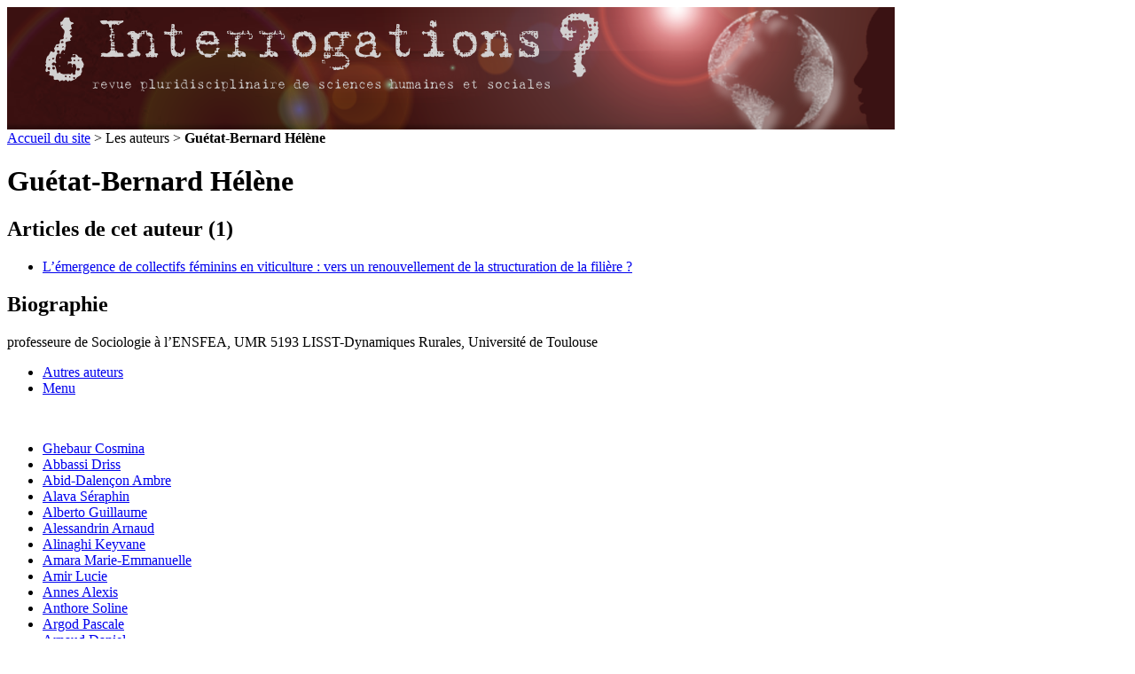

--- FILE ---
content_type: text/html; charset=utf-8
request_url: https://revue-interrogations.org/_Guetat-Bernard-Helene_
body_size: 5172
content:
<!DOCTYPE html PUBLIC "-//W3C//DTD XHTML 1.0 Transitional//EN" "http://www.w3.org/TR/xhtml1/DTD/xhtml1-transitional.dtd">
<html xmlns="http://www.w3.org/1999/xhtml" xml:lang="fr" lang="fr" dir="ltr">
<head>
<title>Guétat-Bernard Hélène - revue ¿ Interrogations ?</title>
<meta name="description" content="professeure de Sociologie &#224; l&#39;ENSFEA, UMR 5193 LISST-Dynamiques Rurales, Universit&#233; de Toulouse" />
<meta http-equiv="Content-Type" content="text/html; charset=utf-8" />


<meta name="generator" content="SPIP 2.1.26 [21262]" />


<link rel="shortcut icon" href="squelettes/favicon.ico" type="image/x-icon" />


<link rel="alternate" type="application/rss+xml" title="Syndiquer tout le site" href="https://revue-interrogations.org/spip.php?page=backend" />



<link rel="stylesheet" href="prive/spip_style.css" type="text/css" media="all" />


<link rel="stylesheet" href="squelettes/spip_formulaires.css" type="text/css" media="projection, screen, tv" />


<link rel="stylesheet" href="squelettes/habillage.css" type="text/css" media="projection, screen, tv" />


<link rel="stylesheet" href="squelettes/impression.css" type="text/css" media="print" />






<script type="text/javascript" src="http://ajax.googleapis.com/ajax/libs/jquery/1.3.2/jquery.min.js"></script>
<script type="text/javascript">
$(document).ready(function(){
  var currentPosition = 0;
  var slideWidth = 318;
  var slides = $('.slide');
  var numberOfSlides = slides.length;

  // Remove scrollbar in JS
  $('#slidesContainer').css('overflow', 'hidden');

  // Wrap all .slides with #slideInner div
  slides
    .wrapAll('<div id="slideInner"></div>')
    // Float left to display horizontally, readjust .slides width
	.css({
      'float' : 'left',
      'width' : slideWidth
    });

  // Set #slideInner width equal to total width of all slides
  $('#slideInner').css('width', slideWidth * numberOfSlides);

  // Insert controls in the DOM
  $('#slideshow')
    .prepend('<span class="control" id="leftControl"></span>')
    .append('<span class="control" id="rightControl"></span>');

  // Hide left arrow control on first load
  manageControls(currentPosition);

  // Create event listeners for .controls clicks
  $('.control')
    .bind('click', function(){
    // Determine new position
	currentPosition = ($(this).attr('id')=='rightControl') ? currentPosition+1 : currentPosition-1;
    
	// Hide / show controls
    manageControls(currentPosition);
    // Move slideInner using margin-left
    $('#slideInner').animate({
      'marginLeft' : slideWidth*(-currentPosition)
    });
  });

  // manageControls: Hides and Shows controls depending on currentPosition
  function manageControls(position){
    // Hide left arrow if position is first slide
	if(position==0){ $('#leftControl').hide() } else{ $('#leftControl').show() }
	// Hide right arrow if position is last slide
    if(position==numberOfSlides-1){ $('#rightControl').hide() } else{ $('#rightControl').show() }
  }	
});
</script>



<link rel='stylesheet' type='text/css' media='all' href='extensions/porte_plume/css/barre_outils.css' />
<link rel='stylesheet' type='text/css' media='all' href='https://revue-interrogations.org/spip.php?page=barre_outils_icones.css' />

<link rel="stylesheet" href="plugins/auto/enluminures_typographiques_v3/css/enluminurestypo.css" type="text/css" media="all" />
<!-- Debut CS -->
<link rel="stylesheet" href="local/couteau-suisse/header.css" type="text/css" media="all" />
<!-- Fin CS -->

<link rel="stylesheet" href="plugins/auto/mediabox/colorbox/white-shadow/colorbox.css" type="text/css" media="all" />
<script src="prive/javascript/jquery.js" type="text/javascript"></script>

<script src="prive/javascript/jquery.form.js" type="text/javascript"></script>

<script src="prive/javascript/ajaxCallback.js" type="text/javascript"></script>

<script src="prive/javascript/jquery.cookie.js" type="text/javascript"></script>

<script src="plugins/auto/jquery_ui/javascript/jquery-ui/ui/jquery.ui.core.js" type="text/javascript"></script>

<script src="plugins/auto/jquery_ui/javascript/jquery-ui/ui/jquery.ui.widget.js" type="text/javascript"></script>

<script src="plugins/auto/jquery_ui/javascript/jquery-ui/ui/jquery.ui.tabs.js" type="text/javascript"></script>
<!-- insert_head --><!--[if lt IE 7]>
	<script src='extensions/msie_compat/javascript/jquery.ifixpng.js'></script>
	<script type='text/javascript'>//<![CDATA[
		jQuery.ifixpng('rien.gif');		
		function fixie() {
			jQuery('img').ifixpng();
		}
		$(document).ready(function() { fixie(); });
		onAjaxLoad(fixie);	
	//]]></script>
<![endif]-->
<script type='text/javascript' src='extensions/porte_plume/javascript/xregexp-min.js'></script>
<script type='text/javascript' src='extensions/porte_plume/javascript/jquery.markitup_pour_spip.js'></script>
<script type='text/javascript' src='extensions/porte_plume/javascript/jquery.previsu_spip.js'></script>
<script type='text/javascript' src='https://revue-interrogations.org/spip.php?page=porte_plume_start.js&amp;lang=fr'></script>

<!-- Debut CS -->
<script src="local/couteau-suisse/header.js" type="text/javascript"></script>
<!-- Fin CS -->


<script src="plugins/auto/mediabox/javascript/jquery.colorbox.js?1361048619" type="text/javascript"></script>
<script src="plugins/auto/mediabox/javascript/spip.mediabox.js?1361048619" type="text/javascript"></script><script type="text/javascript">/* <![CDATA[ */
var  box_settings= window.box_settings || {}; box_settings = {tt_img:true,sel_g:"#documents_portfolio a[type='image/jpeg'],#documents_portfolio a[type='image/png'],#documents_portfolio a[type='image/gif']",sel_c:".mediabox",trans:"elastic",speed:"200",ssSpeed:"2500",maxW:"100%",maxH:"100%",minW:"600px",minH:"",opa:"0.9",str_ssStart:"Diaporama",str_ssStop:"Arrêter",str_cur:"{current}/{total}",str_prev:"Pr&eacute;c&eacute;dent",str_next:"Suivant",str_close:"Fermer",splash_url:""};
if (window.jQuery) (jQuery(function(){ if(typeof onAjaxLoad == "function") onAjaxLoad(mediaboxInit); jQuery(mediaboxInit); }));
/* ]]> */</script>
<link rel="stylesheet" type="text/css" href="plugins/auto/socialtags/socialtags.css" media="all" />
<script src='local/cache-js/jsdyn-8d8d06d2481ac7124cad078f55a6ae9a.js' type='text/javascript'></script>
<link rel='stylesheet' type='text/css' media='all' href='plugins/auto/jquery_ui/javascript/jquery-ui/themes/smoothness/jquery.ui.core.css' />
<link rel='stylesheet' type='text/css' media='all' href='plugins/auto/jquery_ui/javascript/jquery-ui/themes/smoothness/jquery.ui.tabs.css' />
<link rel='stylesheet' type='text/css' media='all' href='plugins/auto/jquery_ui/javascript/jquery-ui/themes/smoothness/jquery.ui.theme.css' /></head>

<body class="page_auteur">
<div id="entete-container">		
			<!-- #entete -->
			
				<a rel="start" href="http://www.revue-interrogations.org" title="Accueil du site" class="accueil">
<div id="entete">
<a rel="start" href="http://www.revue-interrogations.org" title="Accueil du site" class="accueil"><img class="spip_logos" alt="" src="IMG/siteon0.png?1361049643" width="1001" height="139" />


</div>
</a>	</div>


<div id="page">


	
    <div id="conteneur">
    <div id="contenu">
    
        
        <div id="hierarchie"><a href="http://www.revue-interrogations.org/">Accueil du site</a> &gt; Les auteurs &gt; <strong class="on">Guétat-Bernard Hélène</strong></div>

		<div class="vcard">
        <div class="cartouche">
            
            <h1 class="fn">Guétat-Bernard Hélène</h1>
        </div>
		
		
		
        
        <div class="menu articles">
            <a name='pagination_articles' id='pagination_articles'></a>
            <h2>Articles de cet auteur (1)</h2>
            <ul>
                
                <li><a href="L-emergence-de-collectifs-feminins">L’émergence de collectifs féminins en viticulture&nbsp;: vers un renouvellement de la structuration de la filière&nbsp;?</a></li>
                
            </ul>
            
        </div>
        
		
		
        <h2>Biographie</h2>
		<div class="texte note"><p>professeure de Sociologie à l&#8217;ENSFEA, UMR 5193 LISST-Dynamiques Rurales, Université de Toulouse</p></div>
		
		
		
        
		</div>

        

        <!---->

        

	</div><!--#contenu-->
	</div><!--#conteneur-->

	<script>
	$(function() {
		$( "#navigation" ).tabs();
	});
	</script>
	
	<div id="navigation">
		
		<ul>
			<li><a href="#tabs-1">Autres auteurs</a></li>
			
			
			<li><a href="#tabs-2">Menu</a></li>
		</ul>
		
		<div id="tabs-1">
			
		
        <div class="menu">
            <a name='pagination_auteurs' id='pagination_auteurs'></a>
            <br />
            <ul>
                
                <li><a href="_Ghebaur-Cosmina_">Ghebaur Cosmina</a></li>
                
                <li><a href="_Abbassi-Driss_">Abbassi Driss</a></li>
                
                <li><a href="_Abid-Dalencon-Ambre_">Abid-Dalençon Ambre</a></li>
                
                <li><a href="_Alava-Seraphin_">Alava Séraphin</a></li>
                
                <li><a href="_Alberto-Guillaume_">Alberto Guillaume</a></li>
                
                <li><a href="_Alessandrin-Arnaud_">Alessandrin Arnaud</a></li>
                
                <li><a href="_Alinaghi-Keyvane_">Alinaghi Keyvane</a></li>
                
                <li><a href="_Amara-Marie-Emmanuelle_">Amara Marie-Emmanuelle</a></li>
                
                <li><a href="_Amir-Lucie_">Amir Lucie</a></li>
                
                <li><a href="_Annes-Alexis_">Annes Alexis</a></li>
                
                <li><a href="_Anthore-Soline_">Anthore Soline</a></li>
                
                <li><a href="_Argod-Pascale_">Argod Pascale</a></li>
                
                <li><a href="_Arnaud-Daniel_">Arnaud Daniel</a></li>
                
                <li><a href="_Arnaud-Lionel_">Arnaud Lionel</a></li>
                
                <li><a href="_Arnoult-Audrey_">Arnoult Audrey</a></li>
                
                <li><a href="_Arzouma-Bologo-Eric_">Arzouma Bologo Eric</a></li>
                
                <li><a href="_Aubry-Francois_">Aubry François</a></li>
                
                <li><a href="_Auzuret-Claire_">Auzuret Claire</a></li>
                
                <li><a href="_Balaguer-Guillonne_">Balaguer Guillonne</a></li>
                
                <li><a href="_Balard-Frederic_">Balard Frédéric</a></li>
                
            </ul>
            <p class="pagination"><strong class='on'>0</strong>
<span class='sep separateur'>|</span>


<a href='_Guetat-Bernard-Helene_?debut_auteurs=20#pagination_auteurs' class='lien_pagination' rel='nofollow'>20</a>
<span class='sep separateur'>|</span>


<a href='_Guetat-Bernard-Helene_?debut_auteurs=40#pagination_auteurs' class='lien_pagination' rel='nofollow'>40</a>
<span class='sep separateur'>|</span>


<a href='_Guetat-Bernard-Helene_?debut_auteurs=60#pagination_auteurs' class='lien_pagination' rel='nofollow'>60</a>
<span class='sep separateur'>|</span>


<a href='_Guetat-Bernard-Helene_?debut_auteurs=80#pagination_auteurs' class='lien_pagination' rel='nofollow'>80</a>
<span class='sep separateur'>|</span>


<a href='_Guetat-Bernard-Helene_?debut_auteurs=100#pagination_auteurs' class='lien_pagination' rel='nofollow'>100</a>
<span class='sep separateur'>|</span>


<a href='_Guetat-Bernard-Helene_?debut_auteurs=120#pagination_auteurs' class='lien_pagination' rel='nofollow'>120</a>
<span class='sep separateur'>|</span>


<a href='_Guetat-Bernard-Helene_?debut_auteurs=140#pagination_auteurs' class='lien_pagination' rel='nofollow'>140</a>
<span class='sep separateur'>|</span>


<a href='_Guetat-Bernard-Helene_?debut_auteurs=160#pagination_auteurs' class='lien_pagination' rel='nofollow'>160</a>


<span class='sep separateur'>|</span> <a href='_Guetat-Bernard-Helene_?debut_auteurs=520#pagination_auteurs' class='lien_pagination' rel='nofollow'>...</a></p>
        </div>
        
		
		
		
		</div>
		
		<div id="tabs-2">
			
    
			<br />
		<br />

		<h3>Index</h3>
		<ul>

	<li><a href="Auteurs">Auteurs</a></li>	

</ul>		<br>
		
		<h3>Derniers numéros</h3>
		<ul>
	
		
			<li>&bull;<a href="-No41-Glocal-Street-art-penser-le-">N&#176;41. Glocal Street art&nbsp;: penser le lieu des réalisations artistiques dans l’espace public</a></li>	
	
		
			<li>&bull;<a href="-No40-L-emerveillement-de-l-emotion-">N&#176;40. L’émerveillement&nbsp;: de l’émotion individuelle au geste social</a></li>	
	
		
			<li>&bull;<a href="-No39-Creer-resister-et-faire-soi-">N&#176;39 - Créer, résister et faire soi-même&nbsp;: le DIY et ses imaginaires</a></li>	
	
		
			<li>&bull;<a href="-No38-Apports-conceptuels-et-">N&#176;38. Apports conceptuels et méthodologiques des entrecroisements entre productions artistiques et sciences humaines et sociales&nbsp;: une hybridité féconde</a></li>	
	
		
			<li>&bull;<a href="-No37-Apports-conceptuels-et-">N&#176;37. Apports conceptuels et méthodologiques des entrecroisements entre pratiques artistiques et sciences humaines et sociales&nbsp;: accéder à l’autre, agir sur les territoires</a></li>	
	
	</ul>		<br>
		
		
			<h3><a href="https://revue-interrogations.org/spip.php?page=archive">Archives</a></h3>	
		
		<small>Retrouvez l'intégralité des numéros publiés depuis 2005.</small><br>
		<br>
		
		<h3>La revue</h3>
		<ul>
	
	<li><a href="Presentation-de-la-revue">Présentation de la revue ¿&nbsp;Interrogations&nbsp;?</a></li>
	
	<li><a href="Le-Comite-de-redaction">Le Comité de rédaction</a></li>
	
	<li><a href="Le-Comite-de-lecture">Le Comité de lecture</a></li>
	
	</ul>		<br>
		
		<h3>Appel à contribution en cours</h3>
		<ul>
	
	
		
			<li><a href="Appel-a-contributions-permanent">AAC permanent_Appel à contributions permanent</a></li>	
		
	
		
			<li><a href="Appel-a-contributions-no43-Espaces">Appel à contributions n&#176;43 - Espaces et temporalités de médiation entre les vivants et les morts</a></li>	
		
	
	

	</ul>		<br>
		
		<h3>Publier</h3>
		<ul>
	
	<li><a href="Comment-publier">Comment publier&hellip;</a></li>
	
	<li><a href="Recommandations-aux-auteurs">Recommandations aux auteurs</a></li>
	
	<li><a href="Licence">Licence</a></li>
	
	</ul>		<br>
		
		
		
			<h3><a href="-Quoi-de-neuf-">Quoi de neuf&nbsp;?</a></h3>	
		
		<small>Accédez aux news (annonces de colloques, de publications...)</small><br>
		<br>
		
		
		<br>
		
				
		<h3><a href="https://revue-interrogations.org/spip.php?page=mailing">Lettres d'informations</a></h3>
		<small>Inscrivez-vous ou désinscrivez-vous aux lettres d'informations de la revue (nouveaux numéros, AAC en cours...)</small><br>
		<br>
		<br>
		
		
		<div class="formulaire_spip formulaire_recherche" id="formulaire_recherche">
<form action="https://revue-interrogations.org/spip.php?page=recherche" method="get"><div>
	<input name="page" value="recherche" type="hidden" />
	
	<label for="recherche">Rechercher&nbsp;:</label>
	<input type="text" class="text" size="10" name="recherche" id="recherche" accesskey="4" />
	<input type="submit" class="submit" value="&gt;&gt;" title="Rechercher" />
</div></form>
</div>		
		</div>
	
	</div><!--navigation-->
	
	
    
    
    <div id="extra">

        
        

    </div><!--#extra-->



</div><!--#page-->
<!-- #pied -->

	<div id="pied">
	<center><p style="color:white">ISSN électronique : 1778-3747</p></center>
	 | <a href="https://revue-interrogations.org/spip.php?page=login&amp;url=_Trombert-Grivel-Adeline_%3Fdebut_auteurs%3D520" rel="nofollow" class='login_modal'>Se connecter</a> | 
	<a href="https://revue-interrogations.org/spip.php?page=plan">Plan du site</a> | 
	<a href="https://revue-interrogations.org/spip.php?page=backend" rel="alternate" title="Syndiquer tout le site"><img src="squelettes/feed.png" alt="Suivre la vie du site" width="16" height="16" /></a> | 
	

		
<br />
<br />
	
	<table width="900px" style="margin:0 auto;">
		<tr>
			<td width="350px" valign="top" style="text-align:justify">
				<p class="pied_titre">Articles au hasard</p>
			<div style="text-align:left;">
			
				<a href="_Ferrando-Stefania_" class="pied_auteur">Ferrando Stefania, </a>
					<a href="L-enigme-de-la-croyance-l-apport" title="L’énigme de la croyance&nbsp;: l’apport du cas de Madame du Deffand pour comprendre le déni de réalité">L’énigme de la croyance : l’apport du cas de Madame du Deffand pour comprendre&nbsp;(...)</a>
			<hr class="separator2">	
			
				<a href="_Bihr-Alain_" class="pied_auteur">Bihr Alain, </a>
					<a href="Figures-du-capitaliste" title="Figures du capitaliste">Figures du capitaliste</a>
			<hr class="separator2">	
			
				<a href="_Collectif-des-revues-en-lutte_" class="pied_auteur">Collectif des revues en lutte, </a><a href="_Nous-Camille_" class="pied_auteur">Noûs Camille, </a>
					<a href="Sciences-en-danger-revues-en-lutte" title="Sciences en danger, revues en lutte">Sciences en danger, revues en lutte</a>
			<hr class="separator2">	
			
						
			</div>
				
			</td>
			<td width="150px" valign="top" style="padding-right:29px;padding-left:29px;">
			
			
			</td>
			<td width="400px" valign="top" style="text-align:right">
				
				<p class="pied_titre">Dernières brèves</p>
				
			
				
				<!-- Slideshow HTML -->
					<div id="slideshow" style="font-size:0.9em">
					  <div id="slidesContainer">
						
								
					  </div>
					</div>
				<!-- Slideshow HTML -->
			</td>
		</tr>
	</table>
	<br />
	<br />
			
		<div id="by">
			<a href="http://www.unisite-creation.com" target="_blank"><img src="http://www.unisite-creation.com/wp-content/uploads/2016/06/cropped-cropped-LOGO_UCW-1.png" height="70px" alt="Designed by Unisite-Creation" title="logo UCW"/></a>
		</div>	

</div></body>
</html>
